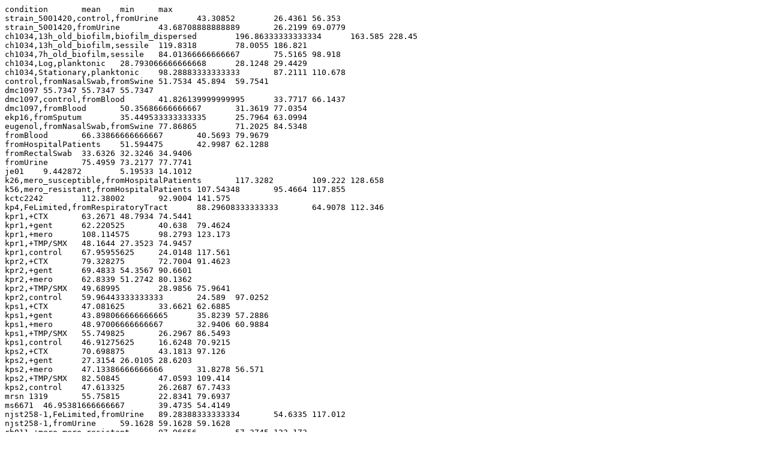

--- FILE ---
content_type: text/plain; charset=utf-8
request_url: https://bacteria.sbs.ntu.edu.sg/profile/download/plot/48382
body_size: 4285
content:
condition	mean	min	max
strain_5001420,control,fromUrine	43.30852	26.4361	56.353
strain_5001420,fromUrine	43.68708888888889	26.2199	69.0779
ch1034,13h_old_biofilm,biofilm_dispersed	196.86333333333334	163.585	228.45
ch1034,13h_old_biofilm,sessile	119.8318	78.0055	186.821
ch1034,7h_old_biofilm,sessile	84.01366666666667	75.5165	98.918
ch1034,Log,planktonic	28.793066666666668	28.1248	29.4429
ch1034,Stationary,planktonic	98.28883333333333	87.2111	110.678
control,fromNasalSwab,fromSwine	51.7534	45.894	59.7541
dmc1097	55.7347	55.7347	55.7347
dmc1097,control,fromBlood	41.826139999999995	33.7717	66.1437
dmc1097,fromBlood	50.35686666666667	31.3619	77.0354
ekp16,fromSputum	35.449533333333335	25.7964	63.0994
eugenol,fromNasalSwab,fromSwine	77.86865	71.2025	84.5348
fromBlood	66.33866666666667	40.5693	79.9679
fromHospitalPatients	51.594475	42.9987	62.1288
fromRectalSwab	33.6326	32.3246	34.9406
fromUrine	75.4959	73.2177	77.7741
je01	9.442872	5.19533	14.1012
k26,mero_susceptible,fromHospitalPatients	117.3282	109.222	128.658
k56,mero_resistant,fromHospitalPatients	107.54348	95.4664	117.855
kctc2242	112.38002	92.9004	141.575
kp4,FeLimited,fromRespiratoryTract	88.29608333333333	64.9078	112.346
kpr1,+CTX	63.2671	48.7934	74.5441
kpr1,+gent	62.220525	40.638	79.4624
kpr1,+mero	108.114575	98.2793	123.173
kpr1,+TMP/SMX	48.1644	27.3523	74.9457
kpr1,control	67.95955625	24.0148	117.561
kpr2,+CTX	79.328275	72.7004	91.4623
kpr2,+gent	69.4833	54.3567	90.6601
kpr2,+mero	62.8339	51.2742	80.1362
kpr2,+TMP/SMX	49.68995	28.9856	75.9641
kpr2,control	59.96443333333333	24.589	97.0252
kps1,+CTX	47.081625	33.6621	62.6885
kps1,+gent	43.898066666666665	35.8239	57.2886
kps1,+mero	48.97006666666667	32.9406	60.9884
kps1,+TMP/SMX	55.749825	26.2967	86.5493
kps1,control	46.91275625	16.6248	70.9215
kps2,+CTX	70.698875	43.1813	97.126
kps2,+gent	27.3154	26.0105	28.6203
kps2,+mero	47.13386666666666	31.8278	56.571
kps2,+TMP/SMX	82.50845	47.0593	109.414
kps2,control	47.613325	26.2687	67.7433
mrsn 1319	55.75815	22.8341	79.6937
ms6671	46.95381666666667	39.4735	54.4149
njst258-1,FeLimited,fromUrine	89.28388333333334	54.6335	117.012
njst258-1,fromUrine	59.1628	59.1628	59.1628
rb011,+mero,mero_resistant	97.96656	57.3745	123.173
rb011,control,mero_resistant	99.3752	57.921	117.561
rb012,+gent,gent_resistant	69.4833	54.3567	90.6601
rb012,control,gent_resistant	70.80785	49.8401	97.0252
rb013,+cip,cip_resistant	39.2579	28.3279	56.8376
rb013,control,cip_resistant	41.512299999999996	35.1499	54.4777
rb039,+cip,cip_resistant	38.477525	27.982	56.7291
rb039,+mero,mero_susceptible	69.60074	32.9406	115.117
rb039,control,cip_resistant	39.519525	28.3555	62.432
rb039,control,mero_susceptible	37.06505	29.245	52.2375
rb040,+cip,cip_susceptible	18.383	14.6167	21.6215
rb040,+gent,gent_susceptible	29.511333333333333	26.0105	33.9032
rb040,control,cip_susceptible	28.0442	15.1385	55.4618
rb040,control,gent_susceptible	45.5175	29.6176	61.4197
rb041,+cip,cip_susceptible	36.721075	23.3374	48.8442
rb041,control,cip_susceptible	36.469425	25.3452	52.2569
rb121,+gent,gent_susceptible	43.898066666666665	35.8239	57.2886
rb121,+mero,mero_susceptible	60.50484	31.8278	90.4107
rb121,control,gent_susceptible	60.63445	52.559	70.9215
rb121,control,mero_susceptible	45.055525	28.1228	55.51
rb122,+gent,gent_resistant	62.220525	40.638	79.4624
rb122,control,gent_resistant	56.144999999999996	40.4079	77.5534
rb257,+mero,mero_resistant	67.18278	51.2742	84.5783
rb257,control,mero_resistant	53.349075	33.0066	67.4034
uhkpc05,FeLimited,fromBlood	90.38338333333333	62.803	119.709
uhkpc05,fromBlood	52.037	52.037	52.037
uhkpc07	67.3895	67.3895	67.3895
uhkpc07,control,fromUrine	38.53034	32.2032	46.2022
uhkpc07,fromUrine	39.3372625	26.9327	50.615
uhkpc18	100.959	100.959	100.959
uhkpc18,control,fromUrine	44.121900000000004	34.6724	61.3064
uhkpc18,fromUrine	50.62191111111111	32.085	122.848
uhkpc33	155.316	155.316	155.316
uhkpc33,control,fromUrine	48.09238	35.2824	76.0095
uhkpc33,fromUrine	53.19524444444444	30.8699	82.7906
uhkpc48	124.724	124.724	124.724
uhkpc48,FeLimited,fromUrine	91.80373333333333	44.2565	128.791
uhkpc67	75.24	75.24	75.24
uhkpc67,control,fromBlood	37.56606	19.2812	71.2727
uhkpc67,fromBlood	35.346466666666664	26.6882	50.9699
vakpc297	58.467	58.467	58.467
vakpc297,FeLimited,fromUrine	111.87088	78.7342	133.948